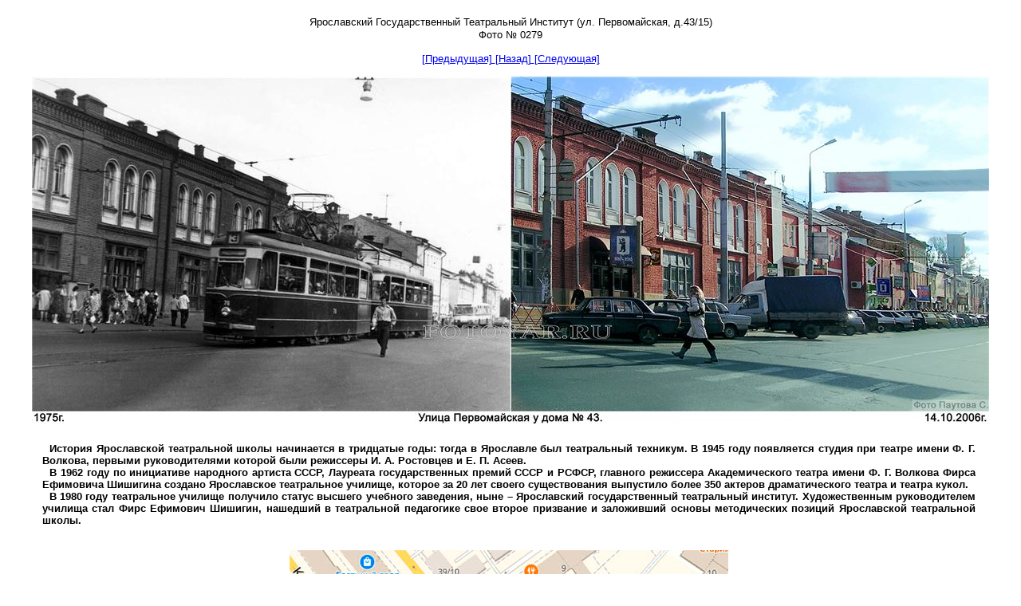

--- FILE ---
content_type: text/html
request_url: http://fotoyar.ru/files/14/files/p0000023.jpg.htm
body_size: 2355
content:
<!DOCTYPE html>
<html>
<head>
<title>Ярославский Государственный Театральный Институт</title>
<meta http-equiv="Content-Type" content="text/html; charset=windows-1251">
<meta name="description" content="фотография театрального института">
<meta name="keywords" content="институт,театральный,улица,первомайская,фотографии ярославля">
<meta name="author" content="Паутов Сергей">
<link rel="icon" href="/favicon.ico" type="image/x-icon">

<style type="text/css">
div#container
{
	position:relative;
	width: 1200px;
	margin-top: 0px;
	margin-left: auto;
	margin-right: auto;
	text-align:left;
}
body {text-align:center;margin:0}
</style>
</head>
<BODY>
<div id="container">
<br>
<div align="center"><font size="2" face="Arial, Helvetica, sans-serif" color="#000000">Ярославский Государственный Театральный Институт (ул. Первомайская, д.43/15)<br></div>
<div align="center"><font size="2" face="Arial, Helvetica, sans-serif" color="#000000">Фото № 0279<br></font></div>
<div align="center">
<br><a href="../files/p0000002.jpg.htm">[Предыдущая] </a> <a href="../index-14.htm"> [Назад] </a> <a href="../files/p0000079.jpg.htm">[Следующая]</a>
<br><br><img src="p0000023.jpg" alt="театральный институт" title="улица первомайская в 1975 и 2006 годах"></div>

<div id="text5" style="position:absolute; overflow:hidden; left:013px; top:540px; width:1170px; height:750px; z-index:14">
<div align="Justify"><div><b>
<br>&nbsp; История Ярославской театральной школы начинается в тридцатые годы: тогда в Ярославле был театральный техникум. В 1945 году появляется студия
при театре имени Ф. Г. Волкова, первыми руководителями которой были режиссеры И. А. Ростовцев и Е. П. Асеев.
<br>&nbsp; В 1962 году по инициативе народного артиста СССР, Лауреата государственных премий СССР и РСФСР, главного режиссера Академического театра
имени Ф. Г. Волкова Фирса Ефимовича Шишигина создано Ярославское театральное училище, которое за 20 лет своего существования выпустило более 350 актеров
драматического театра и театра кукол.
<br>&nbsp; В 1980 году театральное училище получило статус высшего учебного заведения, ныне – Ярославский государственный театральный институт.
Художественным руководителем училища стал Фирс Ефимович Шишигин, нашедший в театральной педагогике свое второе призвание и заложивший основы методических
позиций Ярославской театральной школы.
</b></div>
<br><br>
<div align="center"><img src="http://fotoyar.ru/files/KARTA/KARTA0279.jpg"></div>
<br>
<br><br><br><br><br>
<div align="Right">

<!-- Top100 (Kraken) Widget -->
<span id="top100_widget"></span>
<!-- END Top100 (Kraken) Widget -->

<!-- Top100 (Kraken) Counter -->
<script>
    (function (w, d, c) {
    (w[c] = w[c] || []).push(function() {
        var options = {
            project: 1019939,
            element: 'top100_widget'
        };
        try {
            w.top100Counter = new top100(options);
        } catch(e) { }
    });
    var n = d.getElementsByTagName("script")[0],
    s = d.createElement("script"),
    f = function () { n.parentNode.insertBefore(s, n); };
    s.type = "text/javascript";
    s.async = true;
    s.src =
    (d.location.protocol == "https:" ? "https:" : "http:") +
    "//st.top100.ru/top100/top100.js";

    if (w.opera == "[object Opera]") {
    d.addEventListener("DOMContentLoaded", f, false);
} else { f(); }
})(window, document, "_top100q");
</script>
<noscript>
  <img src="//counter.rambler.ru/top100.cnt?pid=1019939" alt="Топ-100" />
</noscript>
<!-- END Top100 (Kraken) Counter -->

<!-- Yandex.Metrika informer -->
<a href="https://metrika.yandex.ru/stat/?id=46164618&amp;from=informer"
target="_blank" rel="nofollow"><img src="https://informer.yandex.ru/informer/46164618/3_1_2020FFFF_0000FFFF_1_pageviews"
style="width:88px; height:31px; border:0;" alt="Яндекс.Метрика" title="Яндекс.Метрика: данные за сегодня (просмотры, визиты и уникальные посетители)" class="ym-advanced-informer" data-cid="46164618" data-lang="ru" /></a>
<!-- /Yandex.Metrika informer -->

<!-- Yandex.Metrika counter -->
<script type="text/javascript" >
   (function(m,e,t,r,i,k,a){m[i]=m[i]||function(){(m[i].a=m[i].a||[]).push(arguments)};
   m[i].l=1*new Date();k=e.createElement(t),a=e.getElementsByTagName(t)[0],k.async=1,k.src=r,a.parentNode.insertBefore(k,a)})
   (window, document, "script", "https://mc.yandex.ru/metrika/tag.js", "ym");

   ym(46164618, "init", {
        clickmap:true,
        trackLinks:true,
        accurateTrackBounce:true
   });
</script>
<noscript><div><img src="https://mc.yandex.ru/watch/46164618" style="position:absolute; left:-9999px;" alt="" /></div></noscript>
<!-- /Yandex.Metrika counter -->
</div>
</BODY></HTML>
